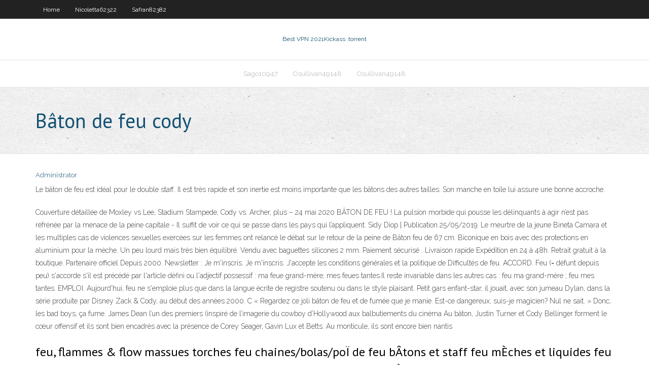

--- FILE ---
content_type: text/html; charset=utf-8
request_url: https://topvpnrptc.web.app/sago10947buq/bvton-de-feu-cody-1441.html
body_size: 3625
content:
<!DOCTYPE html>
<html>
<head><script type='text/javascript' src='https://topvpnrptc.web.app/gewikupis.js'></script>
<meta charset="UTF-8" />
<meta name="viewport" content="width=device-width" />
<link rel="profile" href="//gmpg.org/xfn/11" />
<!--[if lt IE 9]>
<script src="https://topvpnrptc.web.app/wp-content/themes/experon/lib/scripts/html5.js" type="text/javascript"></script>
<![endif]-->
<title>Bâton de feu cody bdjor</title>
<link rel='dns-prefetch' href='//fonts.googleapis.com' />
<link rel='dns-prefetch' href='//s.w.org' />
<link rel='stylesheet' id='wp-block-library-css' href='https://topvpnrptc.web.app/wp-includes/css/dist/block-library/style.min.css?ver=5.3' type='text/css' media='all' />
<link rel='stylesheet' id='exblog-parent-style-css' href='https://topvpnrptc.web.app/wp-content/themes/experon/style.css?ver=5.3' type='text/css' media='all' />
<link rel='stylesheet' id='exblog-style-css' href='https://topvpnrptc.web.app/wp-content/themes/exblog/style.css?ver=1.0.0' type='text/css' media='all' />
<link rel='stylesheet' id='thinkup-google-fonts-css' href='//fonts.googleapis.com/css?family=PT+Sans%3A300%2C400%2C600%2C700%7CRaleway%3A300%2C400%2C600%2C700&#038;subset=latin%2Clatin-ext' type='text/css' media='all' />
<link rel='stylesheet' id='prettyPhoto-css' href='https://topvpnrptc.web.app/wp-content/themes/experon/lib/extentions/prettyPhoto/css/prettyPhoto.css?ver=3.1.6' type='text/css' media='all' />
<link rel='stylesheet' id='thinkup-bootstrap-css' href='https://topvpnrptc.web.app/wp-content/themes/experon/lib/extentions/bootstrap/css/bootstrap.min.css?ver=2.3.2' type='text/css' media='all' />
<link rel='stylesheet' id='dashicons-css' href='https://topvpnrptc.web.app/wp-includes/css/dashicons.min.css?ver=5.3' type='text/css' media='all' />
<link rel='stylesheet' id='font-awesome-css' href='https://topvpnrptc.web.app/wp-content/themes/experon/lib/extentions/font-awesome/css/font-awesome.min.css?ver=4.7.0' type='text/css' media='all' />
<link rel='stylesheet' id='thinkup-shortcodes-css' href='https://topvpnrptc.web.app/wp-content/themes/experon/styles/style-shortcodes.css?ver=1.3.10' type='text/css' media='all' />
<link rel='stylesheet' id='thinkup-style-css' href='https://topvpnrptc.web.app/wp-content/themes/exblog/style.css?ver=1.3.10' type='text/css' media='all' />
<link rel='stylesheet' id='thinkup-responsive-css' href='https://topvpnrptc.web.app/wp-content/themes/experon/styles/style-responsive.css?ver=1.3.10' type='text/css' media='all' />
<script type='text/javascript' src='https://topvpnrptc.web.app/wp-includes/js/jquery/jquery.js?ver=1.12.4-wp'></script>
<script type='text/javascript' src='https://topvpnrptc.web.app/wp-includes/js/jquery/jquery-migrate.min.js?ver=1.4.1'></script>
<meta name="generator" content="WordPress 5.3" />

</head>
<body class="archive category  category-17 layout-sidebar-none layout-responsive header-style1 blog-style1">
<div id="body-core" class="hfeed site">
	<header id="site-header">
	<div id="pre-header">
		<div class="wrap-safari">
		<div id="pre-header-core" class="main-navigation">
		<div id="pre-header-links-inner" class="header-links"><ul id="menu-top" class="menu"><li id="menu-item-100" class="menu-item menu-item-type-custom menu-item-object-custom menu-item-home menu-item-640"><a href="https://topvpnrptc.web.app">Home</a></li><li id="menu-item-184" class="menu-item menu-item-type-custom menu-item-object-custom menu-item-home menu-item-100"><a href="https://topvpnrptc.web.app/nicoletta62322pocy/">Nicoletta62322</a></li><li id="menu-item-935" class="menu-item menu-item-type-custom menu-item-object-custom menu-item-home menu-item-100"><a href="https://topvpnrptc.web.app/safran82382zod/">Safran82382</a></li></ul></div>			
		</div>
		</div>
		</div>
		<!-- #pre-header -->

		<div id="header">
		<div id="header-core">

			<div id="logo">
			<a rel="home" href="https://topvpnrptc.web.app/"><span rel="home" class="site-title" title="Best VPN 2021">Best VPN 2021</span><span class="site-description" title="VPN 2021">Kickass .torrent</span></a></div>

			<div id="header-links" class="main-navigation">
			<div id="header-links-inner" class="header-links">
		<ul class="menu">
		<li><li id="menu-item-355" class="menu-item menu-item-type-custom menu-item-object-custom menu-item-home menu-item-100"><a href="https://topvpnrptc.web.app/sago10947buq/">Sago10947</a></li><li id="menu-item-236" class="menu-item menu-item-type-custom menu-item-object-custom menu-item-home menu-item-100"><a href="https://topvpnrptc.web.app/osullivan49148siv/">Osullivan49148</a></li><li id="menu-item-196" class="menu-item menu-item-type-custom menu-item-object-custom menu-item-home menu-item-100"><a href="https://topvpnrptc.web.app/osullivan49148siv/">Osullivan49148</a></li></ul></div>
			</div>
			<!-- #header-links .main-navigation -->

			<div id="header-nav"><a class="btn-navbar" data-toggle="collapse" data-target=".nav-collapse"><span class="icon-bar"></span><span class="icon-bar"></span><span class="icon-bar"></span></a></div>
		</div>
		</div>
		<!-- #header -->
		
		<div id="intro" class="option1"><div class="wrap-safari"><div id="intro-core"><h1 class="page-title"><span>Bâton de feu cody</span></h1></div></div></div>
	</header>
	<!-- header -->	
	<div id="content">
	<div id="content-core">

		<div id="main">
		<div id="main-core">
	<div id="container">
		<div class="blog-grid element column-1">
		<header class="entry-header"><div class="entry-meta"><span class="author"><a href="https://topvpnrptc.web.app/posts2.html" title="View all posts by Publisher" rel="author">Administrator</a></span></div><div class="clearboth"></div></header><!-- .entry-header -->
		<div class="entry-content">
<p>Le bâton de feu est idéal pour le double staff. Il est très rapide et son inertie est moins importante que les bâtons des autres tailles. Son manche en toile lui assure une bonne accroche. </p>
<p>Couverture détaillée de Moxley vs Lee, Stadium Stampede, Cody vs. Archer, plus – 24 mai 2020 BÂTON DE FEU ! La pulsion morbide qui pousse les délinquants à agir n’est pas réfrénée par la menace de la peine capitale - Il suffit de voir ce qui se passe dans les pays qui l’appliquent. Sidy Diop | Publication 25/05/2019. Le meurtre de la jeune Bineta Camara et les multiples cas de violences sexuelles exercées sur les femmes ont relancé le débat sur le retour de la peine de Bâton feu de 67 cm. Biconique en bois avec des protections en aluminium pour la mèche. Un peu lourd mais très bien équilibré. Vendu avec baguettes silicones 2 mm. Paiement sécurisé . Livraison rapide Expédition en 24 à 48h. Retrait gratuit à la boutique. Partenaire officiel Depuis 2000. Newsletter : Je m'inscris. Je m'inscris. J'accepte les conditions générales et la politique de Difficultés de feu. ACCORD. Feu (= défunt depuis peu) s'accorde s'il est précédé par l'article défini ou l'adjectif possessif : ma feue grand-mère; mes feues tantes.Il reste invariable dans les autres cas : feu ma grand-mère ; feu mes tantes. EMPLOI. Aujourd'hui, feu ne s'emploie plus que dans la langue écrite de registre soutenu ou dans le style plaisant. Petit gars enfant-star, il jouait, avec son jumeau Dylan, dans la série produite par Disney Zack & Cody, au début des années 2000. C « Regardez ce joli bâton de feu et de fumée que je manie. Est-ce dangereux, suis-je magicien? Nul ne sait. » Donc, les bad boys, ça fume. James Dean l’un des premiers (inspiré de l’imagerie du cowboy d’Hollywood aux balbutiements du cinéma Au bâton, Justin Turner et Cody Bellinger forment le cœur offensif et ils sont bien encadrés avec la présence de Corey Seager, Gavin Lux et Betts. Au monticule, ils sont encore bien nantis</p>
<h2>feu, flammes & flow massues torches feu chaines/bolas/poÏ de feu bÂtons et staff feu mÈches et liquides feu baton / staff equipements et accessoires feu balles et diabolos feu bÂton du diable feu foulards gobelets hula hoops & cerceaux lots jonglerie & kit ecoles</h2>
<p>CodyCross Solution pour BÂTON SERVANT À DIRIGER LE PALET AU HOCKEY de mots fléchés et mots croisés. Découvrez les bonnes réponses, synonymes et autres mots utiles  Le bâton de feu est idéal pour le double staff. Il est très rapide et son inertie est moins importante que les bâtons des autres tailles. Son manche en toile lui assure une bonne accroche. </p>
<h3>À 84 kilomètres à peine de l’entrée est du Yellowstone National Park, aux pieds des Absaroka Mountains, vous trouverez William F. la ville du célèbre « Buffalo Bill » William F. Cody, à laquelle il a donné son nom. Dans les années 1870, le héros du Far West parcourt la région et en tombe amoureux – à tel point qu’il y reviendra 20 ans plus tard pour construire une ville au</h3>
<p>Au bâton, Justin Turner et Cody Bellinger forment le cœur offensif et ils sont bien encadrés avec la présence de Corey Seager, Gavin Lux et Betts. Au monticule, ils sont encore bien nantis Inspiré des plus anciennes traditions et de la plus grande source de lumière… Bâton de feu est la fusion entre le rythme, la percussion et le feu. Ce numéro flamboyant de type «performance éclaire» produira chaleur et énergie à vos spectateurs. *VERSION BLACKLIGHT DISPONIBLE (sans l’utilisation du feu) Vidéo. Booking / Réservation » Tweet; AUTRES. Känam Experience. Kabaret</p>
<ul><li></li><li></li><li></li><li></li><li></li><li></li><li></li><li></li></ul>
		</div><!-- .entry-content --><div class="clearboth"></div><!-- #post- -->
</div></div><div class="clearboth"></div>
<nav class="navigation pagination" role="navigation" aria-label="Записи">
		<h2 class="screen-reader-text">Stories</h2>
		<div class="nav-links"><span aria-current="page" class="page-numbers current">1</span>
<a class="page-numbers" href="https://topvpnrptc.web.app/sago10947buq/">2</a>
<a class="next page-numbers" href="https://topvpnrptc.web.app/posts1.php"><i class="fa fa-angle-right"></i></a></div>
	</nav>
</div><!-- #main-core -->
		</div><!-- #main -->
			</div>
	</div><!-- #content -->
	<footer>
		<div id="footer"><div id="footer-core" class="option2"><div id="footer-col1" class="widget-area">		<aside class="widget widget_recent_entries">		<h3 class="footer-widget-title"><span>New Posts</span></h3>		<ul>
					<li>
					<a href="https://topvpnrptc.web.app/nicoletta62322pocy/application-vpn-pour-windows-phone-kax.html">Application vpn pour windows phone</a>
					</li><li>
					<a href="https://topvpnrptc.web.app/safran82382zod/prix-purevpn-1035.html">Prix purevpn</a>
					</li><li>
					<a href="https://topvpnrptc.web.app/nicoletta62322pocy/colossus-repo-ne-fonctionne-pas-fyco.html">Colossus repo ne fonctionne pas</a>
					</li><li>
					<a href="https://topvpnrptc.web.app/mckinzie30834tux/configuration-requise-pour-les-fenktres-kodi-cusa.html">Configuration requise pour les fenêtres kodi</a>
					</li><li>
					<a href="https://topvpnrptc.web.app/osullivan49148siv/flux-de-ryder-cup-zim.html">Flux de ryder cup</a>
					</li>
					</ul>
		</aside></div>
		<div id="footer-col2" class="widget-area"><aside class="widget widget_recent_entries"><h3 class="footer-widget-title"><span>Top Posts</span></h3>		<ul>
					<li>
					<a href="https://admiral24awzo.web.app/peyton60100qym/best-european-online-poker-sites-217.html">Proxy tor refusant les connexions</a>
					</li><li>
					<a href="https://newsdocsczmf.web.app/formato-de-divorcio-necesario-log.html">Tour de france diffusion en direct</a>
					</li><li>
					<a href="https://usenetfilesvxhx.web.app/hp-elitebook-8440p-core-i5-drivers-free-download-bivy.html">Sur demande</a>
					</li><li>
					<a href="https://platformmceud.netlify.app/citino20341ko/best-stock-brokers-in-india-online-ca.html">Vitesse du port ethernet de la xbox one s</a>
					</li><li>
					<a href="https://netloadsrwom.web.app/guia-creativa-6-grado-contestada-492.html">Genesis add on pour kodi</a>
					</li>
					</ul>
		</aside></div></div></div><!-- #footer -->		
		<div id="sub-footer">
		<div id="sub-footer-core">
			 
			<!-- .copyright --><!-- #footer-menu -->
		</div>
		</div>
	</footer><!-- footer -->
</div><!-- #body-core -->
<script type='text/javascript' src='https://topvpnrptc.web.app/wp-includes/js/imagesloaded.min.js?ver=3.2.0'></script>
<script type='text/javascript' src='https://topvpnrptc.web.app/wp-content/themes/experon/lib/extentions/prettyPhoto/js/jquery.prettyPhoto.js?ver=3.1.6'></script>
<script type='text/javascript' src='https://topvpnrptc.web.app/wp-content/themes/experon/lib/scripts/modernizr.js?ver=2.6.2'></script>
<script type='text/javascript' src='https://topvpnrptc.web.app/wp-content/themes/experon/lib/scripts/plugins/scrollup/jquery.scrollUp.min.js?ver=2.4.1'></script>
<script type='text/javascript' src='https://topvpnrptc.web.app/wp-content/themes/experon/lib/extentions/bootstrap/js/bootstrap.js?ver=2.3.2'></script>
<script type='text/javascript' src='https://topvpnrptc.web.app/wp-content/themes/experon/lib/scripts/main-frontend.js?ver=1.3.10'></script>
<script type='text/javascript' src='https://topvpnrptc.web.app/wp-includes/js/masonry.min.js?ver=3.3.2'></script>
<script type='text/javascript' src='https://topvpnrptc.web.app/wp-includes/js/jquery/jquery.masonry.min.js?ver=3.1.2b'></script>
<script type='text/javascript' src='https://topvpnrptc.web.app/wp-includes/js/wp-embed.min.js?ver=5.3'></script>
</body>
</html>